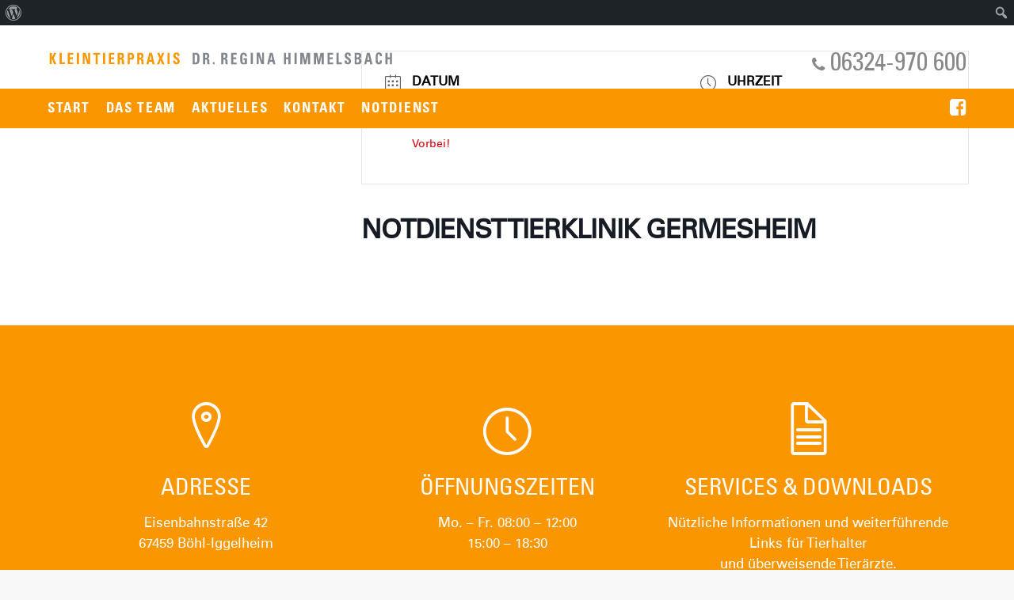

--- FILE ---
content_type: text/html; charset=UTF-8
request_url: https://kleintierpraxis-himmelsbach.de/events/notdienst-tierklinik-germesheim-2/
body_size: 12413
content:
<!doctype html>

<!--
/**
 * @license
 * MyFonts Webfont Build ID 3058899, 2015-07-15T12:48:40-0400
 * 
 * The fonts listed in this notice are subject to the End User License
 * Agreement(s) entered into by the website owner. All other parties are 
 * explicitly restricted from using the Licensed Webfonts(s).
 * 
 * You may obtain a valid license at the URLs below.
 * 
 * Webfont: UniversLTPro-55Roman by Linotype
 * URL: http://www.myfonts.com/fonts/linotype/univers/pro-55-roman/
 * Copyright: Part of the digitally encoded machine readable outline data for producing
 * the Typefaces provided is copyrighted &#x00A9; 2007 Linotype GmbH, www.linotype.com.
 * All rights reserved. This software is the property of Linotype GmbH, and may not be
 * reproduced, 
 * Licensed pageviews: 250,000
 * 
 * Webfont: UniversLTPro-65Bold by Linotype
 * URL: http://www.myfonts.com/fonts/linotype/univers/pro-65-bold/
 * Copyright: Part of the digitally encoded machine readable outline data for producing
 * the Typefaces provided is copyrighted &#x00A9; 2007 Linotype GmbH, www.linotype.com.
 * All rights reserved. This software is the property of Linotype GmbH, and may not be
 * reproduced, 
 * Licensed pageviews: 1,000,000
 * 
 * Webfont: UniversLTPro-Condensed by Linotype
 * URL: http://www.myfonts.com/fonts/linotype/univers/pro-57-condensed/
 * Copyright: Part of the digitally encoded machine readable outline data for producing
 * the Typefaces provided is copyrighted &#x00A9; 2008 Linotype GmbH, www.linotype.com.
 * All rights reserved. This software is the property of Linotype GmbH, and may not be
 * reproduced, 
 * Licensed pageviews: 250,000
 * 
 * Webfont: UniversLTPro-45Light by Linotype
 * URL: http://www.myfonts.com/fonts/linotype/univers/pro-45-light/
 * Copyright: Part of the digitally encoded machine readable outline data for producing
 * the Typefaces provided is copyrighted &#x00A9; 2007 Linotype GmbH, www.linotype.com.
 * All rights reserved. This software is the property of Linotype GmbH, and may not be
 * reproduced, 
 * Licensed pageviews: 500,000
 * 
 * Webfont: UniversLTPro-BoldCond by Linotype
 * URL: http://www.myfonts.com/fonts/linotype/univers/pro-67-bold-condensed/
 * Copyright: Part of the digitally encoded machine readable outline data for producing
 * the Typefaces provided is copyrighted &#x00A9; 2008 Linotype GmbH, www.linotype.com.
 * All rights reserved. This software is the property of Linotype GmbH, and may not be
 * reproduced, 
 * Licensed pageviews: 250,000
 * 
 * 
 * License: http://www.myfonts.com/viewlicense?type=web&buildid=3058899
 * 
 * © 2015 MyFonts Inc
*/

-->
<html lang="de" class="no-js">
	<head>
		<meta charset="UTF-8">
		<title>  Notdienst Tierklinik Germesheim : Kleintierpraxis Dr. Regina Himmelsbach</title>

		<link href="//www.google-analytics.com" rel="dns-prefetch">
        <link href="https://kleintierpraxis-himmelsbach.de/wp-content/themes/tierarztpraxis/img/icons/favicon.png" rel="shortcut icon">
        <link href="https://kleintierpraxis-himmelsbach.de/wp-content/themes/tierarztpraxis/img/icons/touch.png" rel="apple-touch-icon-precomposed">

		<meta http-equiv="X-UA-Compatible" content="IE=edge,chrome=1">
		<meta name="viewport" content="width=device-width, initial-scale=1.0">
		<meta name="description" content="Tierarztpraxis in Böhl-Iggelheim">

		<meta name='robots' content='max-image-preview:large' />
	<style>img:is([sizes="auto" i], [sizes^="auto," i]) { contain-intrinsic-size: 3000px 1500px }</style>
	<script type="text/javascript">
/* <![CDATA[ */
window._wpemojiSettings = {"baseUrl":"https:\/\/s.w.org\/images\/core\/emoji\/16.0.1\/72x72\/","ext":".png","svgUrl":"https:\/\/s.w.org\/images\/core\/emoji\/16.0.1\/svg\/","svgExt":".svg","source":{"concatemoji":"https:\/\/kleintierpraxis-himmelsbach.de\/wp-includes\/js\/wp-emoji-release.min.js?ver=6.8.3"}};
/*! This file is auto-generated */
!function(s,n){var o,i,e;function c(e){try{var t={supportTests:e,timestamp:(new Date).valueOf()};sessionStorage.setItem(o,JSON.stringify(t))}catch(e){}}function p(e,t,n){e.clearRect(0,0,e.canvas.width,e.canvas.height),e.fillText(t,0,0);var t=new Uint32Array(e.getImageData(0,0,e.canvas.width,e.canvas.height).data),a=(e.clearRect(0,0,e.canvas.width,e.canvas.height),e.fillText(n,0,0),new Uint32Array(e.getImageData(0,0,e.canvas.width,e.canvas.height).data));return t.every(function(e,t){return e===a[t]})}function u(e,t){e.clearRect(0,0,e.canvas.width,e.canvas.height),e.fillText(t,0,0);for(var n=e.getImageData(16,16,1,1),a=0;a<n.data.length;a++)if(0!==n.data[a])return!1;return!0}function f(e,t,n,a){switch(t){case"flag":return n(e,"\ud83c\udff3\ufe0f\u200d\u26a7\ufe0f","\ud83c\udff3\ufe0f\u200b\u26a7\ufe0f")?!1:!n(e,"\ud83c\udde8\ud83c\uddf6","\ud83c\udde8\u200b\ud83c\uddf6")&&!n(e,"\ud83c\udff4\udb40\udc67\udb40\udc62\udb40\udc65\udb40\udc6e\udb40\udc67\udb40\udc7f","\ud83c\udff4\u200b\udb40\udc67\u200b\udb40\udc62\u200b\udb40\udc65\u200b\udb40\udc6e\u200b\udb40\udc67\u200b\udb40\udc7f");case"emoji":return!a(e,"\ud83e\udedf")}return!1}function g(e,t,n,a){var r="undefined"!=typeof WorkerGlobalScope&&self instanceof WorkerGlobalScope?new OffscreenCanvas(300,150):s.createElement("canvas"),o=r.getContext("2d",{willReadFrequently:!0}),i=(o.textBaseline="top",o.font="600 32px Arial",{});return e.forEach(function(e){i[e]=t(o,e,n,a)}),i}function t(e){var t=s.createElement("script");t.src=e,t.defer=!0,s.head.appendChild(t)}"undefined"!=typeof Promise&&(o="wpEmojiSettingsSupports",i=["flag","emoji"],n.supports={everything:!0,everythingExceptFlag:!0},e=new Promise(function(e){s.addEventListener("DOMContentLoaded",e,{once:!0})}),new Promise(function(t){var n=function(){try{var e=JSON.parse(sessionStorage.getItem(o));if("object"==typeof e&&"number"==typeof e.timestamp&&(new Date).valueOf()<e.timestamp+604800&&"object"==typeof e.supportTests)return e.supportTests}catch(e){}return null}();if(!n){if("undefined"!=typeof Worker&&"undefined"!=typeof OffscreenCanvas&&"undefined"!=typeof URL&&URL.createObjectURL&&"undefined"!=typeof Blob)try{var e="postMessage("+g.toString()+"("+[JSON.stringify(i),f.toString(),p.toString(),u.toString()].join(",")+"));",a=new Blob([e],{type:"text/javascript"}),r=new Worker(URL.createObjectURL(a),{name:"wpTestEmojiSupports"});return void(r.onmessage=function(e){c(n=e.data),r.terminate(),t(n)})}catch(e){}c(n=g(i,f,p,u))}t(n)}).then(function(e){for(var t in e)n.supports[t]=e[t],n.supports.everything=n.supports.everything&&n.supports[t],"flag"!==t&&(n.supports.everythingExceptFlag=n.supports.everythingExceptFlag&&n.supports[t]);n.supports.everythingExceptFlag=n.supports.everythingExceptFlag&&!n.supports.flag,n.DOMReady=!1,n.readyCallback=function(){n.DOMReady=!0}}).then(function(){return e}).then(function(){var e;n.supports.everything||(n.readyCallback(),(e=n.source||{}).concatemoji?t(e.concatemoji):e.wpemoji&&e.twemoji&&(t(e.twemoji),t(e.wpemoji)))}))}((window,document),window._wpemojiSettings);
/* ]]> */
</script>
<link rel='stylesheet' id='dashicons-css' href='https://kleintierpraxis-himmelsbach.de/wp-includes/css/dashicons.min.css?ver=6.8.3' media='all' />
<link rel='stylesheet' id='admin-bar-css' href='https://kleintierpraxis-himmelsbach.de/wp-includes/css/admin-bar.min.css?ver=6.8.3' media='all' />
<style id='admin-bar-inline-css' type='text/css'>

		@media screen { html { margin-top: 32px !important; } }
		@media screen and ( max-width: 782px ) { html { margin-top: 46px !important; } }
	
@media print { #wpadminbar { display:none; } }
</style>
<link rel='stylesheet' id='mec-select2-style-css' href='https://kleintierpraxis-himmelsbach.de/wp-content/plugins/modern-events-calendar-lite/assets/packages/select2/select2.min.css?ver=7.26.0' media='all' />
<link rel='stylesheet' id='mec-font-icons-css' href='https://kleintierpraxis-himmelsbach.de/wp-content/plugins/modern-events-calendar-lite/assets/css/iconfonts.css?ver=7.26.0' media='all' />
<link rel='stylesheet' id='mec-frontend-style-css' href='https://kleintierpraxis-himmelsbach.de/wp-content/plugins/modern-events-calendar-lite/assets/css/frontend.min.css?ver=7.26.0' media='all' />
<link rel='stylesheet' id='mec-tooltip-style-css' href='https://kleintierpraxis-himmelsbach.de/wp-content/plugins/modern-events-calendar-lite/assets/packages/tooltip/tooltip.css?ver=7.26.0' media='all' />
<link rel='stylesheet' id='mec-tooltip-shadow-style-css' href='https://kleintierpraxis-himmelsbach.de/wp-content/plugins/modern-events-calendar-lite/assets/packages/tooltip/tooltipster-sideTip-shadow.min.css?ver=7.26.0' media='all' />
<link rel='stylesheet' id='featherlight-css' href='https://kleintierpraxis-himmelsbach.de/wp-content/plugins/modern-events-calendar-lite/assets/packages/featherlight/featherlight.css?ver=7.26.0' media='all' />
<link rel='stylesheet' id='mec-lity-style-css' href='https://kleintierpraxis-himmelsbach.de/wp-content/plugins/modern-events-calendar-lite/assets/packages/lity/lity.min.css?ver=7.26.0' media='all' />
<link rel='stylesheet' id='mec-general-calendar-style-css' href='https://kleintierpraxis-himmelsbach.de/wp-content/plugins/modern-events-calendar-lite/assets/css/mec-general-calendar.css?ver=7.26.0' media='all' />
<style id='wp-emoji-styles-inline-css' type='text/css'>

	img.wp-smiley, img.emoji {
		display: inline !important;
		border: none !important;
		box-shadow: none !important;
		height: 1em !important;
		width: 1em !important;
		margin: 0 0.07em !important;
		vertical-align: -0.1em !important;
		background: none !important;
		padding: 0 !important;
	}
</style>
<link rel='stylesheet' id='wp-block-library-css' href='https://kleintierpraxis-himmelsbach.de/wp-includes/css/dist/block-library/style.min.css?ver=6.8.3' media='all' />
<style id='classic-theme-styles-inline-css' type='text/css'>
/*! This file is auto-generated */
.wp-block-button__link{color:#fff;background-color:#32373c;border-radius:9999px;box-shadow:none;text-decoration:none;padding:calc(.667em + 2px) calc(1.333em + 2px);font-size:1.125em}.wp-block-file__button{background:#32373c;color:#fff;text-decoration:none}
</style>
<style id='global-styles-inline-css' type='text/css'>
:root{--wp--preset--aspect-ratio--square: 1;--wp--preset--aspect-ratio--4-3: 4/3;--wp--preset--aspect-ratio--3-4: 3/4;--wp--preset--aspect-ratio--3-2: 3/2;--wp--preset--aspect-ratio--2-3: 2/3;--wp--preset--aspect-ratio--16-9: 16/9;--wp--preset--aspect-ratio--9-16: 9/16;--wp--preset--color--black: #000000;--wp--preset--color--cyan-bluish-gray: #abb8c3;--wp--preset--color--white: #ffffff;--wp--preset--color--pale-pink: #f78da7;--wp--preset--color--vivid-red: #cf2e2e;--wp--preset--color--luminous-vivid-orange: #ff6900;--wp--preset--color--luminous-vivid-amber: #fcb900;--wp--preset--color--light-green-cyan: #7bdcb5;--wp--preset--color--vivid-green-cyan: #00d084;--wp--preset--color--pale-cyan-blue: #8ed1fc;--wp--preset--color--vivid-cyan-blue: #0693e3;--wp--preset--color--vivid-purple: #9b51e0;--wp--preset--gradient--vivid-cyan-blue-to-vivid-purple: linear-gradient(135deg,rgba(6,147,227,1) 0%,rgb(155,81,224) 100%);--wp--preset--gradient--light-green-cyan-to-vivid-green-cyan: linear-gradient(135deg,rgb(122,220,180) 0%,rgb(0,208,130) 100%);--wp--preset--gradient--luminous-vivid-amber-to-luminous-vivid-orange: linear-gradient(135deg,rgba(252,185,0,1) 0%,rgba(255,105,0,1) 100%);--wp--preset--gradient--luminous-vivid-orange-to-vivid-red: linear-gradient(135deg,rgba(255,105,0,1) 0%,rgb(207,46,46) 100%);--wp--preset--gradient--very-light-gray-to-cyan-bluish-gray: linear-gradient(135deg,rgb(238,238,238) 0%,rgb(169,184,195) 100%);--wp--preset--gradient--cool-to-warm-spectrum: linear-gradient(135deg,rgb(74,234,220) 0%,rgb(151,120,209) 20%,rgb(207,42,186) 40%,rgb(238,44,130) 60%,rgb(251,105,98) 80%,rgb(254,248,76) 100%);--wp--preset--gradient--blush-light-purple: linear-gradient(135deg,rgb(255,206,236) 0%,rgb(152,150,240) 100%);--wp--preset--gradient--blush-bordeaux: linear-gradient(135deg,rgb(254,205,165) 0%,rgb(254,45,45) 50%,rgb(107,0,62) 100%);--wp--preset--gradient--luminous-dusk: linear-gradient(135deg,rgb(255,203,112) 0%,rgb(199,81,192) 50%,rgb(65,88,208) 100%);--wp--preset--gradient--pale-ocean: linear-gradient(135deg,rgb(255,245,203) 0%,rgb(182,227,212) 50%,rgb(51,167,181) 100%);--wp--preset--gradient--electric-grass: linear-gradient(135deg,rgb(202,248,128) 0%,rgb(113,206,126) 100%);--wp--preset--gradient--midnight: linear-gradient(135deg,rgb(2,3,129) 0%,rgb(40,116,252) 100%);--wp--preset--font-size--small: 13px;--wp--preset--font-size--medium: 20px;--wp--preset--font-size--large: 36px;--wp--preset--font-size--x-large: 42px;--wp--preset--spacing--20: 0.44rem;--wp--preset--spacing--30: 0.67rem;--wp--preset--spacing--40: 1rem;--wp--preset--spacing--50: 1.5rem;--wp--preset--spacing--60: 2.25rem;--wp--preset--spacing--70: 3.38rem;--wp--preset--spacing--80: 5.06rem;--wp--preset--shadow--natural: 6px 6px 9px rgba(0, 0, 0, 0.2);--wp--preset--shadow--deep: 12px 12px 50px rgba(0, 0, 0, 0.4);--wp--preset--shadow--sharp: 6px 6px 0px rgba(0, 0, 0, 0.2);--wp--preset--shadow--outlined: 6px 6px 0px -3px rgba(255, 255, 255, 1), 6px 6px rgba(0, 0, 0, 1);--wp--preset--shadow--crisp: 6px 6px 0px rgba(0, 0, 0, 1);}:where(.is-layout-flex){gap: 0.5em;}:where(.is-layout-grid){gap: 0.5em;}body .is-layout-flex{display: flex;}.is-layout-flex{flex-wrap: wrap;align-items: center;}.is-layout-flex > :is(*, div){margin: 0;}body .is-layout-grid{display: grid;}.is-layout-grid > :is(*, div){margin: 0;}:where(.wp-block-columns.is-layout-flex){gap: 2em;}:where(.wp-block-columns.is-layout-grid){gap: 2em;}:where(.wp-block-post-template.is-layout-flex){gap: 1.25em;}:where(.wp-block-post-template.is-layout-grid){gap: 1.25em;}.has-black-color{color: var(--wp--preset--color--black) !important;}.has-cyan-bluish-gray-color{color: var(--wp--preset--color--cyan-bluish-gray) !important;}.has-white-color{color: var(--wp--preset--color--white) !important;}.has-pale-pink-color{color: var(--wp--preset--color--pale-pink) !important;}.has-vivid-red-color{color: var(--wp--preset--color--vivid-red) !important;}.has-luminous-vivid-orange-color{color: var(--wp--preset--color--luminous-vivid-orange) !important;}.has-luminous-vivid-amber-color{color: var(--wp--preset--color--luminous-vivid-amber) !important;}.has-light-green-cyan-color{color: var(--wp--preset--color--light-green-cyan) !important;}.has-vivid-green-cyan-color{color: var(--wp--preset--color--vivid-green-cyan) !important;}.has-pale-cyan-blue-color{color: var(--wp--preset--color--pale-cyan-blue) !important;}.has-vivid-cyan-blue-color{color: var(--wp--preset--color--vivid-cyan-blue) !important;}.has-vivid-purple-color{color: var(--wp--preset--color--vivid-purple) !important;}.has-black-background-color{background-color: var(--wp--preset--color--black) !important;}.has-cyan-bluish-gray-background-color{background-color: var(--wp--preset--color--cyan-bluish-gray) !important;}.has-white-background-color{background-color: var(--wp--preset--color--white) !important;}.has-pale-pink-background-color{background-color: var(--wp--preset--color--pale-pink) !important;}.has-vivid-red-background-color{background-color: var(--wp--preset--color--vivid-red) !important;}.has-luminous-vivid-orange-background-color{background-color: var(--wp--preset--color--luminous-vivid-orange) !important;}.has-luminous-vivid-amber-background-color{background-color: var(--wp--preset--color--luminous-vivid-amber) !important;}.has-light-green-cyan-background-color{background-color: var(--wp--preset--color--light-green-cyan) !important;}.has-vivid-green-cyan-background-color{background-color: var(--wp--preset--color--vivid-green-cyan) !important;}.has-pale-cyan-blue-background-color{background-color: var(--wp--preset--color--pale-cyan-blue) !important;}.has-vivid-cyan-blue-background-color{background-color: var(--wp--preset--color--vivid-cyan-blue) !important;}.has-vivid-purple-background-color{background-color: var(--wp--preset--color--vivid-purple) !important;}.has-black-border-color{border-color: var(--wp--preset--color--black) !important;}.has-cyan-bluish-gray-border-color{border-color: var(--wp--preset--color--cyan-bluish-gray) !important;}.has-white-border-color{border-color: var(--wp--preset--color--white) !important;}.has-pale-pink-border-color{border-color: var(--wp--preset--color--pale-pink) !important;}.has-vivid-red-border-color{border-color: var(--wp--preset--color--vivid-red) !important;}.has-luminous-vivid-orange-border-color{border-color: var(--wp--preset--color--luminous-vivid-orange) !important;}.has-luminous-vivid-amber-border-color{border-color: var(--wp--preset--color--luminous-vivid-amber) !important;}.has-light-green-cyan-border-color{border-color: var(--wp--preset--color--light-green-cyan) !important;}.has-vivid-green-cyan-border-color{border-color: var(--wp--preset--color--vivid-green-cyan) !important;}.has-pale-cyan-blue-border-color{border-color: var(--wp--preset--color--pale-cyan-blue) !important;}.has-vivid-cyan-blue-border-color{border-color: var(--wp--preset--color--vivid-cyan-blue) !important;}.has-vivid-purple-border-color{border-color: var(--wp--preset--color--vivid-purple) !important;}.has-vivid-cyan-blue-to-vivid-purple-gradient-background{background: var(--wp--preset--gradient--vivid-cyan-blue-to-vivid-purple) !important;}.has-light-green-cyan-to-vivid-green-cyan-gradient-background{background: var(--wp--preset--gradient--light-green-cyan-to-vivid-green-cyan) !important;}.has-luminous-vivid-amber-to-luminous-vivid-orange-gradient-background{background: var(--wp--preset--gradient--luminous-vivid-amber-to-luminous-vivid-orange) !important;}.has-luminous-vivid-orange-to-vivid-red-gradient-background{background: var(--wp--preset--gradient--luminous-vivid-orange-to-vivid-red) !important;}.has-very-light-gray-to-cyan-bluish-gray-gradient-background{background: var(--wp--preset--gradient--very-light-gray-to-cyan-bluish-gray) !important;}.has-cool-to-warm-spectrum-gradient-background{background: var(--wp--preset--gradient--cool-to-warm-spectrum) !important;}.has-blush-light-purple-gradient-background{background: var(--wp--preset--gradient--blush-light-purple) !important;}.has-blush-bordeaux-gradient-background{background: var(--wp--preset--gradient--blush-bordeaux) !important;}.has-luminous-dusk-gradient-background{background: var(--wp--preset--gradient--luminous-dusk) !important;}.has-pale-ocean-gradient-background{background: var(--wp--preset--gradient--pale-ocean) !important;}.has-electric-grass-gradient-background{background: var(--wp--preset--gradient--electric-grass) !important;}.has-midnight-gradient-background{background: var(--wp--preset--gradient--midnight) !important;}.has-small-font-size{font-size: var(--wp--preset--font-size--small) !important;}.has-medium-font-size{font-size: var(--wp--preset--font-size--medium) !important;}.has-large-font-size{font-size: var(--wp--preset--font-size--large) !important;}.has-x-large-font-size{font-size: var(--wp--preset--font-size--x-large) !important;}
:where(.wp-block-post-template.is-layout-flex){gap: 1.25em;}:where(.wp-block-post-template.is-layout-grid){gap: 1.25em;}
:where(.wp-block-columns.is-layout-flex){gap: 2em;}:where(.wp-block-columns.is-layout-grid){gap: 2em;}
:root :where(.wp-block-pullquote){font-size: 1.5em;line-height: 1.6;}
</style>
<link rel='stylesheet' id='normalize-css' href='https://kleintierpraxis-himmelsbach.de/wp-content/themes/tierarztpraxis/normalize.css?ver=1.0' media='all' />
<link rel='stylesheet' id='html5blank-css' href='https://kleintierpraxis-himmelsbach.de/wp-content/themes/tierarztpraxis/style.css?ver=1.0' media='all' />
<link rel='stylesheet' id='bsf-Defaults-css' href='https://kleintierpraxis-himmelsbach.de/wp-content/uploads/smile_fonts/Defaults/Defaults.css?ver=3.21.1' media='all' />
<link rel='stylesheet' id='shiftnav-css' href='https://kleintierpraxis-himmelsbach.de/wp-content/plugins/shiftnav-responsive-mobile-menu/assets/css/shiftnav.min.css?ver=1.8.2' media='all' />
<link rel='stylesheet' id='shiftnav-font-awesome-css' href='https://kleintierpraxis-himmelsbach.de/wp-content/plugins/shiftnav-responsive-mobile-menu/assets/css/fontawesome/css/font-awesome.min.css?ver=1.8.2' media='all' />
<link rel='stylesheet' id='shiftnav-light-css' href='https://kleintierpraxis-himmelsbach.de/wp-content/plugins/shiftnav-responsive-mobile-menu/assets/css/skins/light.css?ver=1.8.2' media='all' />
<script type="text/javascript" src="https://kleintierpraxis-himmelsbach.de/wp-content/themes/tierarztpraxis/js/lib/conditionizr-4.3.0.min.js?ver=4.3.0" id="conditionizr-js"></script>
<script type="text/javascript" src="https://kleintierpraxis-himmelsbach.de/wp-content/themes/tierarztpraxis/js/lib/modernizr-2.7.1.min.js?ver=2.7.1" id="modernizr-js"></script>
<script type="text/javascript" src="https://kleintierpraxis-himmelsbach.de/wp-includes/js/jquery/jquery.min.js?ver=3.7.1" id="jquery-core-js"></script>
<script type="text/javascript" src="https://kleintierpraxis-himmelsbach.de/wp-includes/js/jquery/jquery-migrate.min.js?ver=3.4.1" id="jquery-migrate-js"></script>
<script type="text/javascript" src="https://kleintierpraxis-himmelsbach.de/wp-content/themes/tierarztpraxis/js/scripts.js?ver=1.0.0" id="html5blankscripts-js"></script>
<script></script><link rel="https://api.w.org/" href="https://kleintierpraxis-himmelsbach.de/wp-json/" /><link rel="alternate" title="JSON" type="application/json" href="https://kleintierpraxis-himmelsbach.de/wp-json/wp/v2/mec-events/1347" /><link rel="alternate" title="oEmbed (JSON)" type="application/json+oembed" href="https://kleintierpraxis-himmelsbach.de/wp-json/oembed/1.0/embed?url=https%3A%2F%2Fkleintierpraxis-himmelsbach.de%2Fevents%2Fnotdienst-tierklinik-germesheim-2%2F" />
<link rel="alternate" title="oEmbed (XML)" type="text/xml+oembed" href="https://kleintierpraxis-himmelsbach.de/wp-json/oembed/1.0/embed?url=https%3A%2F%2Fkleintierpraxis-himmelsbach.de%2Fevents%2Fnotdienst-tierklinik-germesheim-2%2F&#038;format=xml" />

		<!-- ShiftNav CSS
	================================================================ -->
		<style type="text/css" id="shiftnav-dynamic-css">
				@media only screen and (min-width:800px){ #shiftnav-toggle-main, .shiftnav-toggle-mobile{ display:none; } .shiftnav-wrap { padding-top:0 !important; } }
	@media only screen and (max-width:799px){ .header, .sticky-header, .standard-header{ display:none !important; } }

/** ShiftNav Custom Menu Styles (Customizer) **/
/* togglebar */
#shiftnav-toggle-main { background:#fa9600; color:#ffffff; font-size:15px !important; }


/** ShiftNav Custom Tweaks (General Settings) **/
.shiftnav-wrap {
background-color:#fff
}

#shiftnav-toggle-main .shiftnav-main-toggle-content {
padding-left:5px;
padding-right:0px;
}

#shiftnav-toggle-main {
font-family: 'UniversLTPro-BoldCond','Open Sans Condensed', Helvetica, Arial, sans-serif;
text-transform:uppercase;
letter-spacing:2px;
background-color:#fa9600;
}

.shiftnav-site-title a {
color:#fa9600 !important;
line-height:1em !important;
}

.shiftnav-target:hover {
background:#fa9600 !important;
}

#shiftnav-toggle-main.shiftnav-toggle-edge-right .shiftnav-toggle-burger {
padding-left:5px}

.shiftnav-wrap {
margin:auto;
max-width: 1480px}

.shiftnav-toggle-main-block {
width:80%}
/* Status: Loaded from Transient */
		</style>
		<!-- end ShiftNav CSS -->

	<meta name="generator" content="Powered by WPBakery Page Builder - drag and drop page builder for WordPress."/>
<noscript><style> .wpb_animate_when_almost_visible { opacity: 1; }</style></noscript><style>:root,::before,::after{--mec-color-skin: #fa9600;--mec-color-skin-rgba-1: rgba(250,150,0,.25);--mec-color-skin-rgba-2: rgba(250,150,0,.5);--mec-color-skin-rgba-3: rgba(250,150,0,.75);--mec-color-skin-rgba-4: rgba(250,150,0,.11);--mec-primary-border-radius: ;--mec-secondary-border-radius: ;--mec-container-normal-width: 1196px;--mec-container-large-width: 1690px;--mec-fes-main-color: #40d9f1;--mec-fes-main-color-rgba-1: rgba(64, 217, 241, 0.12);--mec-fes-main-color-rgba-2: rgba(64, 217, 241, 0.23);--mec-fes-main-color-rgba-3: rgba(64, 217, 241, 0.03);--mec-fes-main-color-rgba-4: rgba(64, 217, 241, 0.3);--mec-fes-main-color-rgba-5: rgb(64 217 241 / 7%);--mec-fes-main-color-rgba-6: rgba(64, 217, 241, 0.2);</style>		<script>
        // conditionizr.com
        // configure environment tests
        conditionizr.config({
            assets: 'https://kleintierpraxis-himmelsbach.de/wp-content/themes/tierarztpraxis',
            tests: {}
        });
        </script>
	</head>
<link rel="stylesheet" href="//maxcdn.bootstrapcdn.com/font-awesome/4.3.0/css/font-awesome.min.css">
<link href='http://fonts.googleapis.com/css?family=Open+Sans:300italic,400italic,700italic,700,300,400|Open+Sans+Condensed:300,700' rel='stylesheet' type='text/css'>
<link rel="stylesheet" type="text/css" href="http://kleintierpraxis-himmelsbach.de/wp-content/themes/tierarztpraxis/MyFontsWebfontsKit.css">

	<body class="wp-singular mec-events-template-default single single-mec-events postid-1347 admin-bar no-customize-support wp-theme-tierarztpraxis mec-theme-tierarztpraxis notdienst-tierklinik-germesheim-2 wpb-js-composer js-comp-ver-8.6.1 vc_responsive">

		<!-- wrapper -->
		<div class="wrapper">

			<!-- header -->

			<header class="sticky-header" role="banner" style="padding-top:40px">

					<!-- logo -->
					<div class="header-top">
					<div class="logo">
						<a href="https://kleintierpraxis-himmelsbach.de">
							<!-- svg logo - toddmotto.com/mastering-svg-use-for-a-retina-web-fallbacks-with-png-script -->
							<div class="logo-img">&nbsp;</div>
						</a>
					</div>
					<!-- /logo -->
					<!-- phone -->
					<div class="phone">
						<span class="fa fa-phone" style="font-size:0.8em"></span> 06324-970 600
					</div>
					<!-- /phone -->
					</div>
					<!-- nav -->
					<nav class="nav" role="navigation">
						<ul><li id="menu-item-972" class="menu-item menu-item-type-post_type menu-item-object-page menu-item-home menu-item-972"><a href="https://kleintierpraxis-himmelsbach.de/">Start</a></li>
<li id="menu-item-971" class="menu-item menu-item-type-post_type menu-item-object-page menu-item-971"><a href="https://kleintierpraxis-himmelsbach.de/team/">Das Team</a></li>
<li id="menu-item-711" class="menu-item menu-item-type-post_type menu-item-object-page menu-item-711"><a href="https://kleintierpraxis-himmelsbach.de/aktuelles/">Aktuelles</a></li>
<li id="menu-item-337" class="menu-item menu-item-type-post_type menu-item-object-page menu-item-337"><a href="https://kleintierpraxis-himmelsbach.de/kontakt/">Kontakt</a></li>
<li id="menu-item-1173" class="menu-item menu-item-type-post_type menu-item-object-page menu-item-1173"><a href="https://kleintierpraxis-himmelsbach.de/tiernotdienst/">Notdienst</a></li>
</ul>					<div class="nav-social">
						<a href="https://www.facebook.com/tierarztpraxis.himmelsbach.7" target="_blank" title="Hier geht's zu günstigen Angeboten!">
							<span class="fa fa-facebook-square"></span>
						</a>
					</div>	
					</nav>
					<!-- /nav -->
			</header>


		 	<header class="standard-header" role="banner" style="opacity:1!important;padding-top:22px">

					<!-- logo -->
					<div class="header-top">
					<div class="logo">
						<a href="https://kleintierpraxis-himmelsbach.de">
							<!-- svg logo - toddmotto.com/mastering-svg-use-for-a-retina-web-fallbacks-with-png-script -->
							<div class="logo-img">&nbsp;</div>
						</a>
					</div>
					<!-- /logo -->
					<!-- phone -->
					<div class="phone">
						<span class="fa fa-phone" style="font-size:0.8em"></span> 06324-970 600
					</div>
					<!-- /phone -->
					</div>
					<!-- nav -->
					<nav class="nav" role="navigation">
						<ul><li class="menu-item menu-item-type-post_type menu-item-object-page menu-item-home menu-item-972"><a href="https://kleintierpraxis-himmelsbach.de/">Start</a></li>
<li class="menu-item menu-item-type-post_type menu-item-object-page menu-item-971"><a href="https://kleintierpraxis-himmelsbach.de/team/">Das Team</a></li>
<li class="menu-item menu-item-type-post_type menu-item-object-page menu-item-711"><a href="https://kleintierpraxis-himmelsbach.de/aktuelles/">Aktuelles</a></li>
<li class="menu-item menu-item-type-post_type menu-item-object-page menu-item-337"><a href="https://kleintierpraxis-himmelsbach.de/kontakt/">Kontakt</a></li>
<li class="menu-item menu-item-type-post_type menu-item-object-page menu-item-1173"><a href="https://kleintierpraxis-himmelsbach.de/tiernotdienst/">Notdienst</a></li>
</ul>					<div class="nav-social">
						<a href="https://www.facebook.com/tierarztpraxis.himmelsbach.7" target="_blank">
							<span class="fa fa-facebook-square"></span>
						</a>
					</div>	
					</nav>
					<!-- /nav -->
			</header>

    <section id="main-content" class="mec-container">

        
        
            <div class="mec-wrap colorskin-custom clearfix " id="mec_skin_9459">

            <article class="row mec-single-event mec-single-modern 0">

        <!-- start breadcrumbs -->
                <!-- end breadcrumbs -->

                <div class="mec-events-event-image">
                                </div>
        
        
                <div class="col-md-4 mec-no-image">

                                    
            
        </div>
        <div class="col-md-8">
            <div class="mec-single-event-bar ">
                        <div class="mec-single-event-date">
            <i class="mec-sl-calendar"></i>            <h3 class="mec-date">Datum</h3>
            <dl>
                                            <dd><abbr class="mec-events-abbr"><span class="mec-start-date-label">01. - 02.10.2022</span></abbr></dd>
                        </dl>
            <dl><dd><span class="mec-holding-status mec-holding-status-expired">Vorbei!</span></dd></dl>        </div>
                            <div class="mec-single-event-time">
                <i class="mec-sl-clock"></i>                <h3 class="mec-time">Uhrzeit</h3>
                <i class="mec-time-comment"></i>
                <dl>
                                    <dd><abbr class="mec-events-abbr">8:00 - 23:55</abbr></dd>
                                </dl>
            </div>
                        </div>

            <div class="mec-event-content">
                                                        <h1 class="mec-single-title">Notdienst Tierklinik Germesheim</h1>
                
                <div class="mec-single-event-description mec-events-content"></div>
                                            </div>

            
            <!-- Custom Data Fields -->
            
            <!-- FAQ -->
            
            <!-- Links Module -->
            
            <!-- Google Maps Module -->
            <div class="mec-events-meta-group mec-events-meta-group-gmap">
                            </div>

            <!-- Export Module -->
            
            <!-- Countdown module -->
            
            <!-- Hourly Schedule -->
            
            
			<!-- Booking Module -->
            
            <!-- Tags -->
            <div class="mec-events-meta-group mec-events-meta-group-tags">
                            </div>

        </div>
    </article>

        
</div>
<script>
jQuery(".mec-speaker-avatar-dialog a, .mec-schedule-speakers a").on('click', function(e)
{
    e.preventDefault();
    lity(jQuery(this).attr('href'));

    return false;
});

// Fix modal booking in some themes
jQuery(".mec-booking-button.mec-booking-data-lity").on('click', function(e)
{
    e.preventDefault();
    lity(jQuery(this).attr('href'));

    return false;
});
</script>

                    </section>

    
		<!-- /wrapper -->
			<!-- footer -->

			
	<div style="background-color: rgb(250, 150, 0); padding-left:40px; padding-right:40px; max-width:1480px; padding-top:40px;padding-bottom:40px">
		<div class="wpb-content-wrapper"><div class="vc_row wpb_row vc_row-fluid invert-text vc_custom_1441569776478"><div class="contact-box wpb_column vc_column_container vc_col-sm-4"><div class="vc_column-inner"><div class="wpb_wrapper">
	<div class="wpb_text_column wpb_content_element invert-text" >
		<div class="wpb_wrapper">
			<p style="text-align: center;"><span class="iconworks" data-icon="$"> </span></p>
<h3 style="text-align: center; margin-top: 0;">Adresse</h3>

		</div>
	</div>

	<div class="wpb_text_column wpb_content_element vc_custom_1688727314537 invert-text" >
		<div class="wpb_wrapper">
			<p style="text-align: center;">Eisenbahnstraße 42<br />
67459 Böhl-Iggelheim</p>
<h4 style="text-align: center;">Tel. 06324 - 970 600</h4>
<p style="text-align: center;">info@kleintierpraxis-himmelsbach.de</p>

		</div>
	</div>
<div class=" ubtn-ctn-center "><a class="ubtn-link ult-adjust-bottom-margin ubtn-center ubtn-large " href="http://kleintierpraxis-himmelsbach.de/kontakt/" ><button type="button" id="ubtn-2406"  class="ubtn ult-adjust-bottom-margin ult-responsive ubtn-large ubtn-fade-bg  none  ubtn-center   tooltip-696904076a001"  data-hover="#fa9600" data-border-color="#ffffff" data-bg="#fa9600" data-hover-bg="#ffffff" data-border-hover="" data-shadow-hover="" data-shadow-click="none" data-shadow="" data-shd-shadow=""  data-ultimate-target='#ubtn-2406'  data-responsive-json-new='{"font-size":"","line-height":""}'  style="font-weight:normal;border-radius:0px;border-width:2px;border-color:#ffffff;border-style:solid;background: #fa9600;color: #ffffff;"><span class="ubtn-hover" style="background-color:#ffffff"></span><span class="ubtn-data ubtn-text " >Anfahrt &amp; Kontakt</span></button></a></div></div></div></div><div class="contact-box wpb_column vc_column_container vc_col-sm-4"><div class="vc_column-inner"><div class="wpb_wrapper">
	<div class="wpb_text_column wpb_content_element invert-text" >
		<div class="wpb_wrapper">
			<p style="text-align: center;"><span class="iconworks" data-icon="i"> </span></p>
<h3 style="text-align: center; margin-top: 0;">Öffnungszeiten</h3>

		</div>
	</div>

	<div class="wpb_text_column wpb_content_element vc_custom_1688727416041 invert-text" >
		<div class="wpb_wrapper">
			<p style="text-align: center;">Mo. – Fr. 08:00 – 12:00<br />
15:00 – 18:30</p>
<p style="text-align: center;">Sprechzeiten nur nach<br />
Terminvereinbarung</p>

		</div>
	</div>
<div class=" ubtn-ctn-center "><a class="ubtn-link ult-adjust-bottom-margin ubtn-center ubtn-large " href="http://kleintierpraxis-himmelsbach.de/kontakt/" ><button type="button" id="ubtn-7338"  class="ubtn ult-adjust-bottom-margin ult-responsive ubtn-large ubtn-fade-bg  none  ubtn-center   tooltip-696904076a52b"  data-hover="#fa9600" data-border-color="#ffffff" data-bg="#fa9600" data-hover-bg="#ffffff" data-border-hover="" data-shadow-hover="" data-shadow-click="none" data-shadow="" data-shd-shadow=""  data-ultimate-target='#ubtn-7338'  data-responsive-json-new='{"font-size":"","line-height":""}'  style="font-weight:normal;border-radius:0px;border-width:2px;border-color:#ffffff;border-style:solid;background: #fa9600;color: #ffffff;"><span class="ubtn-hover" style="background-color:#ffffff"></span><span class="ubtn-data ubtn-text " >Termin vereinbaren</span></button></a></div></div></div></div><div class="contact-box wpb_column vc_column_container vc_col-sm-4"><div class="vc_column-inner"><div class="wpb_wrapper">
	<div class="wpb_text_column wpb_content_element invert-text" >
		<div class="wpb_wrapper">
			<p style="text-align: center;"><span class="iconworks" data-icon="a"> </span></p>
<h3 style="text-align: center; margin-top: 0;">Services &amp; Downloads</h3>

		</div>
	</div>

	<div class="wpb_text_column wpb_content_element vc_custom_1688727425197 invert-text" >
		<div class="wpb_wrapper">
			<p>Nützliche Informationen und weiterführende Links für Tierhalter<br />
und überweisende Tierärzte.</p>

		</div>
	</div>
<div class=" ubtn-ctn-center "><a class="ubtn-link ult-adjust-bottom-margin ubtn-center ubtn-large " href="http://kleintierpraxis-himmelsbach.de/service-dowloads/" ><button type="button" id="ubtn-5689"  class="ubtn ult-adjust-bottom-margin ult-responsive ubtn-large ubtn-fade-bg  none  ubtn-center   tooltip-696904076a97c"  data-hover="#fa9600" data-border-color="#ffffff" data-bg="#fa9600" data-hover-bg="#ffffff" data-border-hover="" data-shadow-hover="" data-shadow-click="none" data-shadow="" data-shd-shadow=""  data-ultimate-target='#ubtn-5689'  data-responsive-json-new='{"font-size":"","line-height":""}'  style="font-weight:normal;border-radius:0px;border-width:2px;border-color:#ffffff;border-style:solid;background: #fa9600;color: #ffffff;"><span class="ubtn-hover" style="background-color:#ffffff"></span><span class="ubtn-data ubtn-text " >Downloads</span></button></a></div></div></div></div></div><!-- Row Backgrounds --><div class="upb_color" data-bg-override="0" data-bg-color="#fa9600" data-fadeout="" data-fadeout-percentage="30" data-parallax-content="" data-parallax-content-sense="30" data-row-effect-mobile-disable="true" data-img-parallax-mobile-disable="true" data-rtl="false"  data-custom-vc-row=""  data-vc="8.6.1"  data-is_old_vc=""  data-theme-support=""   data-overlay="false" data-overlay-color="" data-overlay-pattern="" data-overlay-pattern-opacity="" data-overlay-pattern-size=""    ></div>
</div>	</div>


			<footer class="footer" role="contentinfo">

				<!-- copyright -->
				<div style="max-width:1480px; margin:auto">
				<p class="copyright">
					<span>&copy; 2026 Tierarztpraxis&nbsp;Dr.&nbsp;Himmelsbach</span><span> | </span>
					<span><a href="impressum" title="Impressum">Impressum</a><span> | </span>
					<span><a href="datenschutz" title="Datenschutz">Datenschutz </a></span>
				</p>
				</div>
				<!-- /copyright -->

			</footer>
			<!-- /footer -->
			</div>



		<script type="speculationrules">
{"prefetch":[{"source":"document","where":{"and":[{"href_matches":"\/*"},{"not":{"href_matches":["\/wp-*.php","\/wp-admin\/*","\/wp-content\/uploads\/*","\/wp-content\/*","\/wp-content\/plugins\/*","\/wp-content\/themes\/tierarztpraxis\/*","\/*\\?(.+)"]}},{"not":{"selector_matches":"a[rel~=\"nofollow\"]"}},{"not":{"selector_matches":".no-prefetch, .no-prefetch a"}}]},"eagerness":"conservative"}]}
</script>



	<!-- ShiftNav #shiftnav-main -->
	<div class="shiftnav shiftnav-nojs shiftnav-shiftnav-main shiftnav-right-edge shiftnav-skin-light shiftnav-transition-standard" id="shiftnav-main" data-shiftnav-id="shiftnav-main">
		<div class="shiftnav-inner">

			
					<h3 class="shiftnav-menu-title shiftnav-site-title"><a href="https://kleintierpraxis-himmelsbach.de">Kleintierpraxis Dr. Regina Himmelsbach</a></h3>
		<ul id="menu-menu-unterseiten-2" class="shiftnav-menu shiftnav-targets-medium shiftnav-targets-text-large shiftnav-targets-icon-medium shiftnav-active-on-hover	shiftnav-active-highlight"><li class="menu-item menu-item-type-post_type menu-item-object-page menu-item-home menu-item-972 shiftnav-depth-0"><a class="shiftnav-target"  href="https://kleintierpraxis-himmelsbach.de/">Start</a></li><li class="menu-item menu-item-type-post_type menu-item-object-page menu-item-971 shiftnav-depth-0"><a class="shiftnav-target"  href="https://kleintierpraxis-himmelsbach.de/team/">Das Team</a></li><li class="menu-item menu-item-type-post_type menu-item-object-page menu-item-711 shiftnav-depth-0"><a class="shiftnav-target"  href="https://kleintierpraxis-himmelsbach.de/aktuelles/">Aktuelles</a></li><li class="menu-item menu-item-type-post_type menu-item-object-page menu-item-337 shiftnav-depth-0"><a class="shiftnav-target"  href="https://kleintierpraxis-himmelsbach.de/kontakt/">Kontakt</a></li><li class="menu-item menu-item-type-post_type menu-item-object-page menu-item-1173 shiftnav-depth-0"><a class="shiftnav-target"  href="https://kleintierpraxis-himmelsbach.de/tiernotdienst/">Notdienst</a></li></ul>
			<button class="shiftnav-sr-close shiftnav-sr-only shiftnav-sr-only-focusable">
				&times; Close Panel			</button>

		</div><!-- /.shiftnav-inner -->
	</div><!-- /.shiftnav #shiftnav-main -->


	<link rel='stylesheet' id='js_composer_front-css' href='//kleintierpraxis-himmelsbach.de/wp-content/uploads/js_composer/js_composer_front_custom.css?ver=8.6.1' media='all' />
<script type="text/javascript" src="https://kleintierpraxis-himmelsbach.de/wp-includes/js/hoverintent-js.min.js?ver=2.2.1" id="hoverintent-js-js"></script>
<script type="text/javascript" src="https://kleintierpraxis-himmelsbach.de/wp-includes/js/admin-bar.min.js?ver=6.8.3" id="admin-bar-js"></script>
<script type="text/javascript" src="https://kleintierpraxis-himmelsbach.de/wp-includes/js/jquery/ui/core.min.js?ver=1.13.3" id="jquery-ui-core-js"></script>
<script type="text/javascript" src="https://kleintierpraxis-himmelsbach.de/wp-includes/js/jquery/ui/datepicker.min.js?ver=1.13.3" id="jquery-ui-datepicker-js"></script>
<script type="text/javascript" id="jquery-ui-datepicker-js-after">
/* <![CDATA[ */
jQuery(function(jQuery){jQuery.datepicker.setDefaults({"closeText":"Schlie\u00dfen","currentText":"Heute","monthNames":["Januar","Februar","M\u00e4rz","April","Mai","Juni","Juli","August","September","Oktober","November","Dezember"],"monthNamesShort":["Jan.","Feb.","M\u00e4rz","Apr.","Mai","Juni","Juli","Aug.","Sep.","Okt.","Nov.","Dez."],"nextText":"Weiter","prevText":"Zur\u00fcck","dayNames":["Sonntag","Montag","Dienstag","Mittwoch","Donnerstag","Freitag","Samstag"],"dayNamesShort":["So.","Mo.","Di.","Mi.","Do.","Fr.","Sa."],"dayNamesMin":["S","M","D","M","D","F","S"],"dateFormat":"d. MM yy","firstDay":1,"isRTL":false});});
/* ]]> */
</script>
<script type="text/javascript" src="https://kleintierpraxis-himmelsbach.de/wp-content/plugins/modern-events-calendar-lite/assets/js/jquery.typewatch.js?ver=7.26.0" id="mec-typekit-script-js"></script>
<script type="text/javascript" src="https://kleintierpraxis-himmelsbach.de/wp-content/plugins/modern-events-calendar-lite/assets/packages/featherlight/featherlight.js?ver=7.26.0" id="featherlight-js"></script>
<script type="text/javascript" src="https://kleintierpraxis-himmelsbach.de/wp-content/plugins/modern-events-calendar-lite/assets/packages/select2/select2.full.min.js?ver=7.26.0" id="mec-select2-script-js"></script>
<script type="text/javascript" src="https://kleintierpraxis-himmelsbach.de/wp-content/plugins/modern-events-calendar-lite/assets/js/mec-general-calendar.js?ver=7.26.0" id="mec-general-calendar-script-js"></script>
<script type="text/javascript" src="https://kleintierpraxis-himmelsbach.de/wp-content/plugins/modern-events-calendar-lite/assets/packages/tooltip/tooltip.js?ver=7.26.0" id="mec-tooltip-script-js"></script>
<script type="text/javascript" id="mec-frontend-script-js-extra">
/* <![CDATA[ */
var mecdata = {"day":"Tag","days":"Tage","hour":"Stunde","hours":"Stunden","minute":"Minute","minutes":"Minuten","second":"Sekunde","seconds":"Sekunden","next":"N\u00e4chste","prev":"Zur\u00fcck","elementor_edit_mode":"no","recapcha_key":"","ajax_url":"https:\/\/kleintierpraxis-himmelsbach.de\/wp-admin\/admin-ajax.php","fes_nonce":"26f6003c28","fes_thankyou_page_time":"2000","fes_upload_nonce":"9c3e3d1750","current_year":"2026","current_month":"01","datepicker_format":"yy-mm-dd&Y-m-d"};
var mecdata = {"day":"Tag","days":"Tage","hour":"Stunde","hours":"Stunden","minute":"Minute","minutes":"Minuten","second":"Sekunde","seconds":"Sekunden","next":"N\u00e4chste","prev":"Zur\u00fcck","elementor_edit_mode":"no","recapcha_key":"","ajax_url":"https:\/\/kleintierpraxis-himmelsbach.de\/wp-admin\/admin-ajax.php","fes_nonce":"26f6003c28","fes_thankyou_page_time":"2000","fes_upload_nonce":"9c3e3d1750","current_year":"2026","current_month":"01","datepicker_format":"yy-mm-dd&Y-m-d"};
/* ]]> */
</script>
<script type="text/javascript" src="https://kleintierpraxis-himmelsbach.de/wp-content/plugins/modern-events-calendar-lite/assets/js/frontend.js?ver=7.26.0" id="mec-frontend-script-js"></script>
<script type="text/javascript" src="https://kleintierpraxis-himmelsbach.de/wp-content/plugins/modern-events-calendar-lite/assets/js/events.js?ver=7.26.0" id="mec-events-script-js"></script>
<script type="text/javascript" src="https://kleintierpraxis-himmelsbach.de/wp-content/plugins/modern-events-calendar-lite/assets/packages/lity/lity.min.js?ver=7.26.0" id="mec-lity-script-js"></script>
<script type="text/javascript" src="https://kleintierpraxis-himmelsbach.de/wp-content/plugins/modern-events-calendar-lite/assets/packages/colorbrightness/colorbrightness.min.js?ver=7.26.0" id="mec-colorbrightness-script-js"></script>
<script type="text/javascript" src="https://kleintierpraxis-himmelsbach.de/wp-content/plugins/modern-events-calendar-lite/assets/packages/owl-carousel/owl.carousel.min.js?ver=7.26.0" id="mec-owl-carousel-script-js"></script>
<script type="text/javascript" id="shiftnav-js-extra">
/* <![CDATA[ */
var shiftnav_data = {"shift_body":"on","shift_body_wrapper":".wrapper","lock_body":"on","lock_body_x":"off","open_current":"off","collapse_accordions":"off","scroll_panel":"on","breakpoint":"800","v":"1.8.2","pro":"0","touch_off_close":"on","scroll_offset":"100","disable_transforms":"off","close_on_target_click":"off","scroll_top_boundary":"50","scroll_tolerance":"10","process_uber_segments":"on"};
/* ]]> */
</script>
<script type="text/javascript" src="https://kleintierpraxis-himmelsbach.de/wp-content/plugins/shiftnav-responsive-mobile-menu/assets/js/shiftnav.min.js?ver=1.8.2" id="shiftnav-js"></script>
<script type="text/javascript" src="https://kleintierpraxis-himmelsbach.de/wp-content/plugins/js_composer/assets/js/dist/js_composer_front.min.js?ver=8.6.1" id="wpb_composer_front_js-js"></script>
<script></script>		<div id="wpadminbar" class="nojq nojs">
							<a class="screen-reader-shortcut" href="#wp-toolbar" tabindex="1">Zur Werkzeugleiste springen</a>
						<div class="quicklinks" id="wp-toolbar" role="navigation" aria-label="Werkzeugleiste">
				<ul role='menu' id='wp-admin-bar-root-default' class="ab-top-menu"><li role='group' id='wp-admin-bar-wp-logo' class="menupop"><div class="ab-item ab-empty-item" tabindex="0" role="menuitem" aria-expanded="false"><span class="ab-icon" aria-hidden="true"></span><span class="screen-reader-text">Über WordPress</span></div><div class="ab-sub-wrapper"><ul role='menu' id='wp-admin-bar-wp-logo-external' class="ab-sub-secondary ab-submenu"><li role='group' id='wp-admin-bar-wporg'><a class='ab-item' role="menuitem" href='https://de.wordpress.org/'>WordPress.org</a></li><li role='group' id='wp-admin-bar-documentation'><a class='ab-item' role="menuitem" href='https://wordpress.org/documentation/'>Dokumentation (engl.)</a></li><li role='group' id='wp-admin-bar-learn'><a class='ab-item' role="menuitem" href='https://learn.wordpress.org/?locale=de_DE'>Learn WordPress</a></li><li role='group' id='wp-admin-bar-support-forums'><a class='ab-item' role="menuitem" href='https://de.wordpress.org/support/'>Support</a></li><li role='group' id='wp-admin-bar-feedback'><a class='ab-item' role="menuitem" href='https://wordpress.org/support/forum/requests-and-feedback/'>Feedback</a></li></ul></div></li></ul><ul role='menu' id='wp-admin-bar-top-secondary' class="ab-top-secondary ab-top-menu"><li role='group' id='wp-admin-bar-search' class="admin-bar-search"><div class="ab-item ab-empty-item" tabindex="-1" role="menuitem"><form action="https://kleintierpraxis-himmelsbach.de/" method="get" id="adminbarsearch"><input class="adminbar-input" name="s" id="adminbar-search" type="text" value="" maxlength="150" /><label for="adminbar-search" class="screen-reader-text">Suchen</label><input type="submit" class="adminbar-button" value="Suchen" /></form></div></li></ul>			</div>
		</div>

		
            <script type="application/ld+json">
            {
                "@context": "http://schema.org",
                "@type": "Event",
                "eventStatus": "https://schema.org/EventScheduled",
                "startDate": "2022-10-01",
                "endDate": "2022-10-02",
                "eventAttendanceMode": "https://schema.org/OfflineEventAttendanceMode",
                "location":
                {
                    "@type": "Place",
                                        "name": "",
                    "image": "",
                    "address": ""
                                    },
                                "organizer":
                {
                    "@type": "Person",
                    "name": "",
                    "url": ""
                },
                                "offers":
                {
                    "url": "https://kleintierpraxis-himmelsbach.de/events/notdienst-tierklinik-germesheim-2/",
                    "price": "0",
                    "priceCurrency": "EUR",
                    "availability": "https://schema.org/InStock",
                    "validFrom": "2022-10-01T00:00"
                },
                "performer": "",
                "description": "",
                "image": "",
                "name": "Notdienst Tierklinik Germesheim",
                "url": "https://kleintierpraxis-himmelsbach.de/events/notdienst-tierklinik-germesheim-2/"
            }
            </script>
            

		<script>
			
		 	jQuery( '.shiftnav-target' ).click(function(){
				jQuery( '.shiftnav' ).shiftnav( 'closeShiftNav' );
			});
		
		
		</script>

	</body>
</html>
